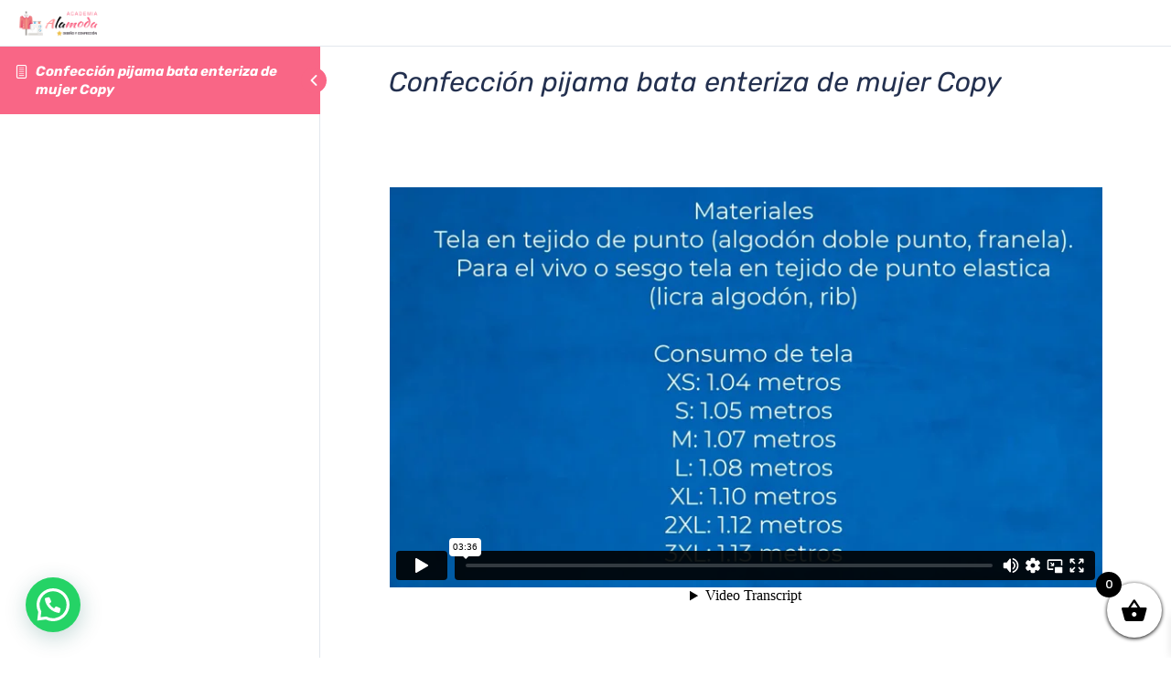

--- FILE ---
content_type: text/html; charset=UTF-8
request_url: https://player.vimeo.com/video/711806027?h=1c52a60977&dnt=1&app_id=122963
body_size: 6430
content:
<!DOCTYPE html>
<html lang="en">
<head>
  <meta charset="utf-8">
  <meta name="viewport" content="width=device-width,initial-scale=1,user-scalable=yes">
  
  <link rel="canonical" href="https://player.vimeo.com/video/711806027">
  <meta name="googlebot" content="noindex,indexifembedded">
  
  
  <title>Confección Pijama bata enteriza de mujer on Vimeo</title>
  <style>
      body, html, .player, .fallback {
          overflow: hidden;
          width: 100%;
          height: 100%;
          margin: 0;
          padding: 0;
      }
      .fallback {
          
              background-color: transparent;
          
      }
      .player.loading { opacity: 0; }
      .fallback iframe {
          position: fixed;
          left: 0;
          top: 0;
          width: 100%;
          height: 100%;
      }
  </style>
  <link rel="modulepreload" href="https://f.vimeocdn.com/p/4.46.25/js/player.module.js" crossorigin="anonymous">
  <link rel="modulepreload" href="https://f.vimeocdn.com/p/4.46.25/js/vendor.module.js" crossorigin="anonymous">
  <link rel="preload" href="https://f.vimeocdn.com/p/4.46.25/css/player.css" as="style">
</head>

<body>


<div class="vp-placeholder">
    <style>
        .vp-placeholder,
        .vp-placeholder-thumb,
        .vp-placeholder-thumb::before,
        .vp-placeholder-thumb::after {
            position: absolute;
            top: 0;
            bottom: 0;
            left: 0;
            right: 0;
        }
        .vp-placeholder {
            visibility: hidden;
            width: 100%;
            max-height: 100%;
            height: calc(1080 / 1920 * 100vw);
            max-width: calc(1920 / 1080 * 100vh);
            margin: auto;
        }
        .vp-placeholder-carousel {
            display: none;
            background-color: #000;
            position: absolute;
            left: 0;
            right: 0;
            bottom: -60px;
            height: 60px;
        }
    </style>

    

    
        <style>
            .vp-placeholder-thumb {
                overflow: hidden;
                width: 100%;
                max-height: 100%;
                margin: auto;
            }
            .vp-placeholder-thumb::before,
            .vp-placeholder-thumb::after {
                content: "";
                display: block;
                filter: blur(7px);
                margin: 0;
                background: url(https://i.vimeocdn.com/video/1435216092-098091541c33dacc0181c8645af70286dbde29d72c72c3a991b354fe3be0eabf-d?mw=80&q=85) 50% 50% / contain no-repeat;
            }
            .vp-placeholder-thumb::before {
                 
                margin: -30px;
            }
        </style>
    

    <div class="vp-placeholder-thumb"></div>
    <div class="vp-placeholder-carousel"></div>
    <script>function placeholderInit(t,h,d,s,n,o){var i=t.querySelector(".vp-placeholder"),v=t.querySelector(".vp-placeholder-thumb");if(h){var p=function(){try{return window.self!==window.top}catch(a){return!0}}(),w=200,y=415,r=60;if(!p&&window.innerWidth>=w&&window.innerWidth<y){i.style.bottom=r+"px",i.style.maxHeight="calc(100vh - "+r+"px)",i.style.maxWidth="calc("+n+" / "+o+" * (100vh - "+r+"px))";var f=t.querySelector(".vp-placeholder-carousel");f.style.display="block"}}if(d){var e=new Image;e.onload=function(){var a=n/o,c=e.width/e.height;if(c<=.95*a||c>=1.05*a){var l=i.getBoundingClientRect(),g=l.right-l.left,b=l.bottom-l.top,m=window.innerWidth/g*100,x=window.innerHeight/b*100;v.style.height="calc("+e.height+" / "+e.width+" * "+m+"vw)",v.style.maxWidth="calc("+e.width+" / "+e.height+" * "+x+"vh)"}i.style.visibility="visible"},e.src=s}else i.style.visibility="visible"}
</script>
    <script>placeholderInit(document,  false ,  true , "https://i.vimeocdn.com/video/1435216092-098091541c33dacc0181c8645af70286dbde29d72c72c3a991b354fe3be0eabf-d?mw=80\u0026q=85",  1920 ,  1080 );</script>
</div>

<div id="player" class="player"></div>
<script>window.playerConfig = {"cdn_url":"https://f.vimeocdn.com","vimeo_api_url":"api.vimeo.com","request":{"files":{"dash":{"cdns":{"akfire_interconnect_quic":{"avc_url":"https://vod-adaptive-ak.vimeocdn.com/exp=1768826341~acl=%2F4b194ead-1413-4d92-8e9f-6e9e22aadf3f%2Fpsid%3D68cbcd24bd610670f28803d0fdc99ddaebc1a09b2dbdb5985fbf0e620817dfbb%2F%2A~hmac=7084a1ae39ae186e733aa861dd43544ace4ca93a7fbb7c196d6223e4ee613f69/4b194ead-1413-4d92-8e9f-6e9e22aadf3f/psid=68cbcd24bd610670f28803d0fdc99ddaebc1a09b2dbdb5985fbf0e620817dfbb/v2/playlist/av/primary/prot/cXNyPTE/playlist.json?omit=av1-hevc\u0026pathsig=8c953e4f~ZosUBByzROnMs2j_kMSoa2E8-6WPgDuHx6-osbYKHoc\u0026qsr=1\u0026r=dXM%3D\u0026rh=3anqF3","origin":"gcs","url":"https://vod-adaptive-ak.vimeocdn.com/exp=1768826341~acl=%2F4b194ead-1413-4d92-8e9f-6e9e22aadf3f%2Fpsid%3D68cbcd24bd610670f28803d0fdc99ddaebc1a09b2dbdb5985fbf0e620817dfbb%2F%2A~hmac=7084a1ae39ae186e733aa861dd43544ace4ca93a7fbb7c196d6223e4ee613f69/4b194ead-1413-4d92-8e9f-6e9e22aadf3f/psid=68cbcd24bd610670f28803d0fdc99ddaebc1a09b2dbdb5985fbf0e620817dfbb/v2/playlist/av/primary/prot/cXNyPTE/playlist.json?pathsig=8c953e4f~ZosUBByzROnMs2j_kMSoa2E8-6WPgDuHx6-osbYKHoc\u0026qsr=1\u0026r=dXM%3D\u0026rh=3anqF3"},"fastly_skyfire":{"avc_url":"https://skyfire.vimeocdn.com/1768826341-0xcfebbef69dc8856952a4d66bea4378de43fa52a3/4b194ead-1413-4d92-8e9f-6e9e22aadf3f/psid=68cbcd24bd610670f28803d0fdc99ddaebc1a09b2dbdb5985fbf0e620817dfbb/v2/playlist/av/primary/prot/cXNyPTE/playlist.json?omit=av1-hevc\u0026pathsig=8c953e4f~ZosUBByzROnMs2j_kMSoa2E8-6WPgDuHx6-osbYKHoc\u0026qsr=1\u0026r=dXM%3D\u0026rh=3anqF3","origin":"gcs","url":"https://skyfire.vimeocdn.com/1768826341-0xcfebbef69dc8856952a4d66bea4378de43fa52a3/4b194ead-1413-4d92-8e9f-6e9e22aadf3f/psid=68cbcd24bd610670f28803d0fdc99ddaebc1a09b2dbdb5985fbf0e620817dfbb/v2/playlist/av/primary/prot/cXNyPTE/playlist.json?pathsig=8c953e4f~ZosUBByzROnMs2j_kMSoa2E8-6WPgDuHx6-osbYKHoc\u0026qsr=1\u0026r=dXM%3D\u0026rh=3anqF3"}},"default_cdn":"akfire_interconnect_quic","separate_av":true,"streams":[{"profile":"5ff7441f-4973-4241-8c2e-976ef4a572b0","id":"25721909-762b-4666-a62d-a9b7c266b597","fps":30,"quality":"1080p"},{"profile":"d0b41bac-2bf2-4310-8113-df764d486192","id":"5709e1d8-0361-4628-8d17-1a1ee6d706be","fps":30,"quality":"240p"},{"profile":"165","id":"79959a29-fe3a-42d4-ae2b-c729b706f463","fps":30,"quality":"540p"},{"profile":"164","id":"5f3a51d8-5fb2-41c2-823d-d9692f082496","fps":30,"quality":"360p"},{"profile":"174","id":"e61eadfa-72b0-4fb9-bdc6-15a31a1c3e2c","fps":30,"quality":"720p"}],"streams_avc":[{"profile":"5ff7441f-4973-4241-8c2e-976ef4a572b0","id":"25721909-762b-4666-a62d-a9b7c266b597","fps":30,"quality":"1080p"},{"profile":"d0b41bac-2bf2-4310-8113-df764d486192","id":"5709e1d8-0361-4628-8d17-1a1ee6d706be","fps":30,"quality":"240p"},{"profile":"165","id":"79959a29-fe3a-42d4-ae2b-c729b706f463","fps":30,"quality":"540p"},{"profile":"164","id":"5f3a51d8-5fb2-41c2-823d-d9692f082496","fps":30,"quality":"360p"},{"profile":"174","id":"e61eadfa-72b0-4fb9-bdc6-15a31a1c3e2c","fps":30,"quality":"720p"}]},"hls":{"cdns":{"akfire_interconnect_quic":{"avc_url":"https://vod-adaptive-ak.vimeocdn.com/exp=1768826341~acl=%2F4b194ead-1413-4d92-8e9f-6e9e22aadf3f%2Fpsid%3D68cbcd24bd610670f28803d0fdc99ddaebc1a09b2dbdb5985fbf0e620817dfbb%2F%2A~hmac=7084a1ae39ae186e733aa861dd43544ace4ca93a7fbb7c196d6223e4ee613f69/4b194ead-1413-4d92-8e9f-6e9e22aadf3f/psid=68cbcd24bd610670f28803d0fdc99ddaebc1a09b2dbdb5985fbf0e620817dfbb/v2/playlist/av/primary/prot/cXNyPTE/playlist.m3u8?omit=av1-hevc-opus\u0026pathsig=8c953e4f~dU9wAlpJPsg9bnt5kD_hod4UNJwkgruEYehZ2JA4e7U\u0026qsr=1\u0026r=dXM%3D\u0026rh=3anqF3\u0026sf=fmp4","origin":"gcs","url":"https://vod-adaptive-ak.vimeocdn.com/exp=1768826341~acl=%2F4b194ead-1413-4d92-8e9f-6e9e22aadf3f%2Fpsid%3D68cbcd24bd610670f28803d0fdc99ddaebc1a09b2dbdb5985fbf0e620817dfbb%2F%2A~hmac=7084a1ae39ae186e733aa861dd43544ace4ca93a7fbb7c196d6223e4ee613f69/4b194ead-1413-4d92-8e9f-6e9e22aadf3f/psid=68cbcd24bd610670f28803d0fdc99ddaebc1a09b2dbdb5985fbf0e620817dfbb/v2/playlist/av/primary/prot/cXNyPTE/playlist.m3u8?omit=opus\u0026pathsig=8c953e4f~dU9wAlpJPsg9bnt5kD_hod4UNJwkgruEYehZ2JA4e7U\u0026qsr=1\u0026r=dXM%3D\u0026rh=3anqF3\u0026sf=fmp4"},"fastly_skyfire":{"avc_url":"https://skyfire.vimeocdn.com/1768826341-0xcfebbef69dc8856952a4d66bea4378de43fa52a3/4b194ead-1413-4d92-8e9f-6e9e22aadf3f/psid=68cbcd24bd610670f28803d0fdc99ddaebc1a09b2dbdb5985fbf0e620817dfbb/v2/playlist/av/primary/prot/cXNyPTE/playlist.m3u8?omit=av1-hevc-opus\u0026pathsig=8c953e4f~dU9wAlpJPsg9bnt5kD_hod4UNJwkgruEYehZ2JA4e7U\u0026qsr=1\u0026r=dXM%3D\u0026rh=3anqF3\u0026sf=fmp4","origin":"gcs","url":"https://skyfire.vimeocdn.com/1768826341-0xcfebbef69dc8856952a4d66bea4378de43fa52a3/4b194ead-1413-4d92-8e9f-6e9e22aadf3f/psid=68cbcd24bd610670f28803d0fdc99ddaebc1a09b2dbdb5985fbf0e620817dfbb/v2/playlist/av/primary/prot/cXNyPTE/playlist.m3u8?omit=opus\u0026pathsig=8c953e4f~dU9wAlpJPsg9bnt5kD_hod4UNJwkgruEYehZ2JA4e7U\u0026qsr=1\u0026r=dXM%3D\u0026rh=3anqF3\u0026sf=fmp4"}},"default_cdn":"akfire_interconnect_quic","separate_av":true}},"file_codecs":{"av1":[],"avc":["25721909-762b-4666-a62d-a9b7c266b597","5709e1d8-0361-4628-8d17-1a1ee6d706be","79959a29-fe3a-42d4-ae2b-c729b706f463","5f3a51d8-5fb2-41c2-823d-d9692f082496","e61eadfa-72b0-4fb9-bdc6-15a31a1c3e2c"],"hevc":{"dvh1":[],"hdr":[],"sdr":[]}},"lang":"en","referrer":"https://academiacursosalamoda.com/lessons/confeccion-pijama-bata-enteriza-de-mujer-2/","cookie_domain":".vimeo.com","signature":"54e0c2ded188a5166534f73f0fa35e36","timestamp":1768822741,"expires":3600,"thumb_preview":{"url":"https://videoapi-sprites.vimeocdn.com/video-sprites/image/3bbec83e-7644-4ac2-9a88-426d359f4fb2.0.jpeg?ClientID=sulu\u0026Expires=1768826341\u0026Signature=3553783064e7179c4069049dd2a3ecd7ffb05a0b","height":2640,"width":4686,"frame_height":240,"frame_width":426,"columns":11,"frames":120},"currency":"USD","session":"b665b4dee68bca9708ad650dfc95a0fe49f7f54c1768822741","cookie":{"volume":1,"quality":null,"hd":0,"captions":null,"transcript":null,"captions_styles":{"color":null,"fontSize":null,"fontFamily":null,"fontOpacity":null,"bgOpacity":null,"windowColor":null,"windowOpacity":null,"bgColor":null,"edgeStyle":null},"audio_language":null,"audio_kind":null,"qoe_survey_vote":0},"build":{"backend":"31e9776","js":"4.46.25"},"urls":{"js":"https://f.vimeocdn.com/p/4.46.25/js/player.js","js_base":"https://f.vimeocdn.com/p/4.46.25/js","js_module":"https://f.vimeocdn.com/p/4.46.25/js/player.module.js","js_vendor_module":"https://f.vimeocdn.com/p/4.46.25/js/vendor.module.js","locales_js":{"de-DE":"https://f.vimeocdn.com/p/4.46.25/js/player.de-DE.js","en":"https://f.vimeocdn.com/p/4.46.25/js/player.js","es":"https://f.vimeocdn.com/p/4.46.25/js/player.es.js","fr-FR":"https://f.vimeocdn.com/p/4.46.25/js/player.fr-FR.js","ja-JP":"https://f.vimeocdn.com/p/4.46.25/js/player.ja-JP.js","ko-KR":"https://f.vimeocdn.com/p/4.46.25/js/player.ko-KR.js","pt-BR":"https://f.vimeocdn.com/p/4.46.25/js/player.pt-BR.js","zh-CN":"https://f.vimeocdn.com/p/4.46.25/js/player.zh-CN.js"},"ambisonics_js":"https://f.vimeocdn.com/p/external/ambisonics.min.js","barebone_js":"https://f.vimeocdn.com/p/4.46.25/js/barebone.js","chromeless_js":"https://f.vimeocdn.com/p/4.46.25/js/chromeless.js","three_js":"https://f.vimeocdn.com/p/external/three.rvimeo.min.js","hive_sdk":"https://f.vimeocdn.com/p/external/hive-sdk.js","hive_interceptor":"https://f.vimeocdn.com/p/external/hive-interceptor.js","proxy":"https://player.vimeo.com/static/proxy.html","css":"https://f.vimeocdn.com/p/4.46.25/css/player.css","chromeless_css":"https://f.vimeocdn.com/p/4.46.25/css/chromeless.css","fresnel":"https://arclight.vimeo.com/add/player-stats","player_telemetry_url":"https://arclight.vimeo.com/player-events","telemetry_base":"https://lensflare.vimeo.com"},"flags":{"plays":1,"dnt":1,"autohide_controls":0,"preload_video":"metadata_on_hover","qoe_survey_forced":0,"ai_widget":0,"ecdn_delta_updates":0,"disable_mms":0,"check_clip_skipping_forward":0},"country":"US","client":{"ip":"3.18.113.71"},"ab_tests":{"cross_origin_texttracks":{"group":"variant","track":false,"data":null}},"atid":"768403650.1768822741","ai_widget_signature":"7d1347513557da7d412034858b4ca6f8b622a4a047b1f2675e992e6b82ff4bb3_1768826341","config_refresh_url":"https://player.vimeo.com/video/711806027/config/request?atid=768403650.1768822741\u0026expires=3600\u0026referrer=https%3A%2F%2Facademiacursosalamoda.com%2Flessons%2Fconfeccion-pijama-bata-enteriza-de-mujer-2%2F\u0026session=b665b4dee68bca9708ad650dfc95a0fe49f7f54c1768822741\u0026signature=54e0c2ded188a5166534f73f0fa35e36\u0026time=1768822741\u0026v=1"},"player_url":"player.vimeo.com","video":{"id":711806027,"title":"Confección Pijama bata enteriza de mujer","width":1920,"height":1080,"duration":216,"url":"","share_url":"https://vimeo.com/711806027","embed_code":"\u003ciframe title=\"vimeo-player\" src=\"https://player.vimeo.com/video/711806027?h=1c52a60977\" width=\"640\" height=\"360\" frameborder=\"0\" referrerpolicy=\"strict-origin-when-cross-origin\" allow=\"autoplay; fullscreen; picture-in-picture; clipboard-write; encrypted-media; web-share\"   allowfullscreen\u003e\u003c/iframe\u003e","default_to_hd":0,"privacy":"disable","embed_permission":"public","thumbnail_url":"https://i.vimeocdn.com/video/1435216092-098091541c33dacc0181c8645af70286dbde29d72c72c3a991b354fe3be0eabf-d","owner":{"id":137536184,"name":"Andrea Guerrero","img":"https://i.vimeocdn.com/portrait/50400512_60x60?sig=43dafe98c535615692f33add96a59a49c1f7c06ea91a8c80dabb96d44b9526be\u0026v=1\u0026region=us","img_2x":"https://i.vimeocdn.com/portrait/50400512_60x60?sig=43dafe98c535615692f33add96a59a49c1f7c06ea91a8c80dabb96d44b9526be\u0026v=1\u0026region=us","url":"https://vimeo.com/user137536184","account_type":"plus"},"spatial":0,"live_event":null,"version":{"current":null,"available":[{"id":417836677,"file_id":3299400881,"is_current":true}]},"unlisted_hash":null,"rating":{"id":3},"fps":30,"bypass_token":"eyJ0eXAiOiJKV1QiLCJhbGciOiJIUzI1NiJ9.eyJjbGlwX2lkIjo3MTE4MDYwMjcsImV4cCI6MTc2ODgyNjQwMH0.EkiXCuMGlUq0ZmJ_wQA6-orUSu8gaWmZzG_LD4QeXgU","channel_layout":"stereo","ai":0,"locale":""},"user":{"id":0,"team_id":0,"team_origin_user_id":0,"account_type":"none","liked":0,"watch_later":0,"owner":0,"mod":0,"logged_in":0,"private_mode_enabled":0,"vimeo_api_client_token":"eyJhbGciOiJIUzI1NiIsInR5cCI6IkpXVCJ9.eyJzZXNzaW9uX2lkIjoiYjY2NWI0ZGVlNjhiY2E5NzA4YWQ2NTBkZmM5NWEwZmU0OWY3ZjU0YzE3Njg4MjI3NDEiLCJleHAiOjE3Njg4MjYzNDEsImFwcF9pZCI6MTE4MzU5LCJzY29wZXMiOiJwdWJsaWMgc3RhdHMifQ.W_fgaSx7hH7zZlGScCiLndzJTSr4ZHvIGaYz89eeo9U"},"view":1,"vimeo_url":"vimeo.com","embed":{"audio_track":"","autoplay":0,"autopause":1,"dnt":1,"editor":0,"keyboard":1,"log_plays":1,"loop":0,"muted":0,"on_site":0,"texttrack":"","transparent":1,"outro":"videos","playsinline":1,"quality":null,"player_id":"","api":null,"app_id":"122963","color":"00adef","color_one":"000000","color_two":"00adef","color_three":"ffffff","color_four":"000000","context":"embed.main","settings":{"auto_pip":1,"badge":0,"byline":0,"collections":0,"color":0,"force_color_one":0,"force_color_two":0,"force_color_three":0,"force_color_four":0,"embed":0,"fullscreen":1,"like":0,"logo":0,"playbar":1,"portrait":0,"pip":1,"share":0,"spatial_compass":0,"spatial_label":0,"speed":1,"title":0,"volume":1,"watch_later":0,"watch_full_video":1,"controls":1,"airplay":1,"audio_tracks":1,"chapters":1,"chromecast":1,"cc":1,"transcript":1,"quality":1,"play_button_position":0,"ask_ai":0,"skipping_forward":1,"debug_payload_collection_policy":"default"},"create_interactive":{"has_create_interactive":false,"viddata_url":""},"min_quality":null,"max_quality":null,"initial_quality":null,"prefer_mms":1}}</script>
<script>const fullscreenSupported="exitFullscreen"in document||"webkitExitFullscreen"in document||"webkitCancelFullScreen"in document||"mozCancelFullScreen"in document||"msExitFullscreen"in document||"webkitEnterFullScreen"in document.createElement("video");var isIE=checkIE(window.navigator.userAgent),incompatibleBrowser=!fullscreenSupported||isIE;window.noModuleLoading=!1,window.dynamicImportSupported=!1,window.cssLayersSupported=typeof CSSLayerBlockRule<"u",window.isInIFrame=function(){try{return window.self!==window.top}catch(e){return!0}}(),!window.isInIFrame&&/twitter/i.test(navigator.userAgent)&&window.playerConfig.video.url&&(window.location=window.playerConfig.video.url),window.playerConfig.request.lang&&document.documentElement.setAttribute("lang",window.playerConfig.request.lang),window.loadScript=function(e){var n=document.getElementsByTagName("script")[0];n&&n.parentNode?n.parentNode.insertBefore(e,n):document.head.appendChild(e)},window.loadVUID=function(){if(!window.playerConfig.request.flags.dnt&&!window.playerConfig.embed.dnt){window._vuid=[["pid",window.playerConfig.request.session]];var e=document.createElement("script");e.async=!0,e.src=window.playerConfig.request.urls.vuid_js,window.loadScript(e)}},window.loadCSS=function(e,n){var i={cssDone:!1,startTime:new Date().getTime(),link:e.createElement("link")};return i.link.rel="stylesheet",i.link.href=n,e.getElementsByTagName("head")[0].appendChild(i.link),i.link.onload=function(){i.cssDone=!0},i},window.loadLegacyJS=function(e,n){if(incompatibleBrowser){var i=e.querySelector(".vp-placeholder");i&&i.parentNode&&i.parentNode.removeChild(i);let a=`/video/${window.playerConfig.video.id}/fallback`;window.playerConfig.request.referrer&&(a+=`?referrer=${window.playerConfig.request.referrer}`),n.innerHTML=`<div class="fallback"><iframe title="unsupported message" src="${a}" frameborder="0"></iframe></div>`}else{n.className="player loading";var t=window.loadCSS(e,window.playerConfig.request.urls.css),r=e.createElement("script"),o=!1;r.src=window.playerConfig.request.urls.js,window.loadScript(r),r["onreadystatechange"in r?"onreadystatechange":"onload"]=function(){!o&&(!this.readyState||this.readyState==="loaded"||this.readyState==="complete")&&(o=!0,playerObject=new VimeoPlayer(n,window.playerConfig,t.cssDone||{link:t.link,startTime:t.startTime}))},window.loadVUID()}};function checkIE(e){e=e&&e.toLowerCase?e.toLowerCase():"";function n(r){return r=r.toLowerCase(),new RegExp(r).test(e);return browserRegEx}var i=n("msie")?parseFloat(e.replace(/^.*msie (\d+).*$/,"$1")):!1,t=n("trident")?parseFloat(e.replace(/^.*trident\/(\d+)\.(\d+).*$/,"$1.$2"))+4:!1;return i||t}
</script>
<script nomodule>
  window.noModuleLoading = true;
  var playerEl = document.getElementById('player');
  window.loadLegacyJS(document, playerEl);
</script>
<script type="module">try{import("").catch(()=>{})}catch(t){}window.dynamicImportSupported=!0;
</script>
<script type="module">if(!window.dynamicImportSupported||!window.cssLayersSupported){if(!window.noModuleLoading){window.noModuleLoading=!0;var playerEl=document.getElementById("player");window.loadLegacyJS(document,playerEl)}var moduleScriptLoader=document.getElementById("js-module-block");moduleScriptLoader&&moduleScriptLoader.parentElement.removeChild(moduleScriptLoader)}
</script>
<script type="module" id="js-module-block">if(!window.noModuleLoading&&window.dynamicImportSupported&&window.cssLayersSupported){const n=document.getElementById("player"),e=window.loadCSS(document,window.playerConfig.request.urls.css);import(window.playerConfig.request.urls.js_module).then(function(o){new o.VimeoPlayer(n,window.playerConfig,e.cssDone||{link:e.link,startTime:e.startTime}),window.loadVUID()}).catch(function(o){throw/TypeError:[A-z ]+import[A-z ]+module/gi.test(o)&&window.loadLegacyJS(document,n),o})}
</script>

<script type="application/ld+json">{"embedUrl":"https://player.vimeo.com/video/711806027?h=1c52a60977","thumbnailUrl":"https://i.vimeocdn.com/video/1435216092-098091541c33dacc0181c8645af70286dbde29d72c72c3a991b354fe3be0eabf-d?f=webp","name":"Confección Pijama bata enteriza de mujer","description":"This is \"Confección Pijama bata enteriza de mujer\" by \"Andrea Guerrero\" on Vimeo, the home for high quality videos and the people who love them.","duration":"PT216S","uploadDate":"2022-05-19T16:11:20-04:00","@context":"https://schema.org/","@type":"VideoObject"}</script>

</body>
</html>


--- FILE ---
content_type: text/css
request_url: https://academiacursosalamoda.com/wp-content/et-cache/1108/et-divi-dynamic-tb-276-1108-late.css?ver=1734781528
body_size: -407
content:
@font-face{font-family:ETmodules;font-display:block;src:url(//academiacursosalamoda.com/wp-content/themes/Divi/core/admin/fonts/modules/social/modules.eot);src:url(//academiacursosalamoda.com/wp-content/themes/Divi/core/admin/fonts/modules/social/modules.eot?#iefix) format("embedded-opentype"),url(//academiacursosalamoda.com/wp-content/themes/Divi/core/admin/fonts/modules/social/modules.woff) format("woff"),url(//academiacursosalamoda.com/wp-content/themes/Divi/core/admin/fonts/modules/social/modules.ttf) format("truetype"),url(//academiacursosalamoda.com/wp-content/themes/Divi/core/admin/fonts/modules/social/modules.svg#ETmodules) format("svg");font-weight:400;font-style:normal}

--- FILE ---
content_type: text/css
request_url: https://academiacursosalamoda.com/wp-content/et-cache/1108/et-divi-dynamic-tb-276-1108-late.css
body_size: -167
content:
@font-face{font-family:ETmodules;font-display:block;src:url(//academiacursosalamoda.com/wp-content/themes/Divi/core/admin/fonts/modules/social/modules.eot);src:url(//academiacursosalamoda.com/wp-content/themes/Divi/core/admin/fonts/modules/social/modules.eot?#iefix) format("embedded-opentype"),url(//academiacursosalamoda.com/wp-content/themes/Divi/core/admin/fonts/modules/social/modules.woff) format("woff"),url(//academiacursosalamoda.com/wp-content/themes/Divi/core/admin/fonts/modules/social/modules.ttf) format("truetype"),url(//academiacursosalamoda.com/wp-content/themes/Divi/core/admin/fonts/modules/social/modules.svg#ETmodules) format("svg");font-weight:400;font-style:normal}